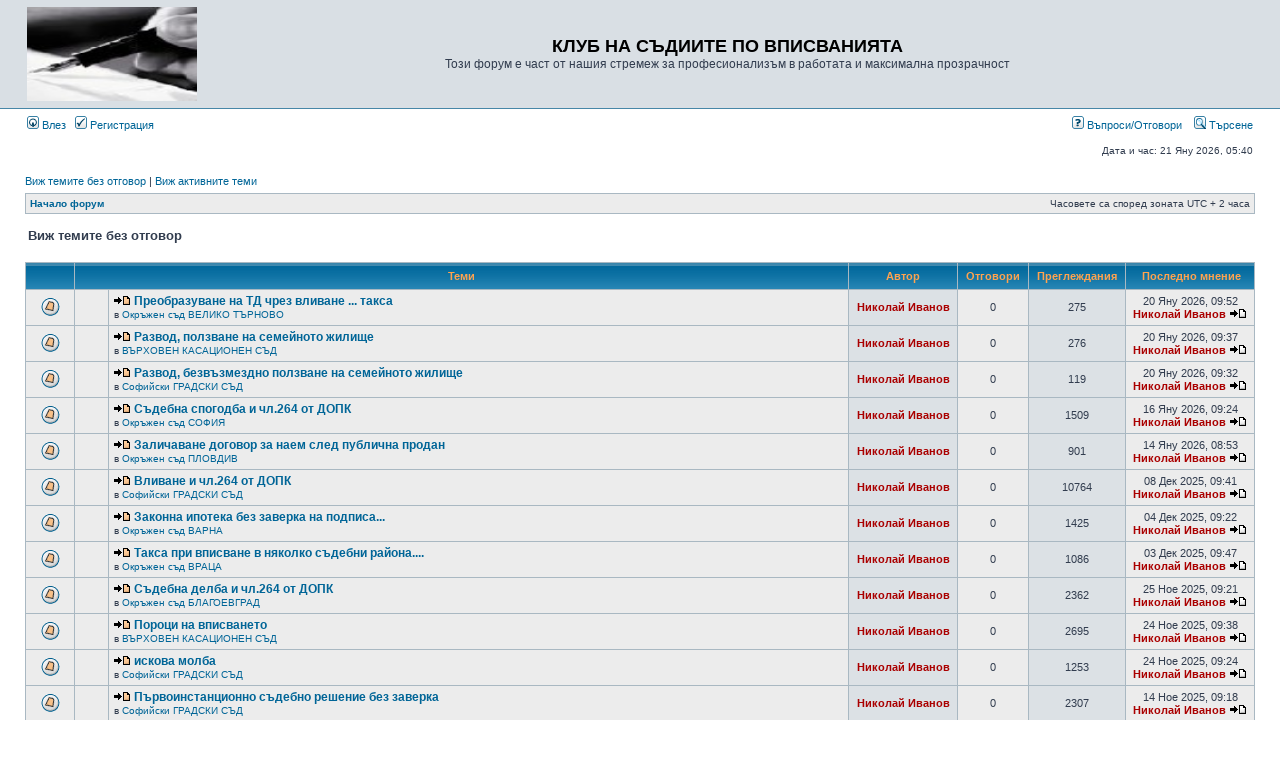

--- FILE ---
content_type: text/html; charset=UTF-8
request_url: https://inscribe.free.bg/cgi-php/phpbb3/search.php?search_id=unanswered&sid=004d2c25ba4ba62a46c0273fa0a3cc70
body_size: 8570
content:
<!DOCTYPE html PUBLIC "-//W3C//DTD XHTML 1.0 Transitional//EN" "http://www.w3.org/TR/xhtml1/DTD/xhtml1-transitional.dtd">
<html xmlns="http://www.w3.org/1999/xhtml" dir="ltr" lang="bg" xml:lang="bg">
<head>

<meta http-equiv="content-type" content="text/html; charset=UTF-8" />
<meta http-equiv="content-language" content="bg" />
<meta http-equiv="content-style-type" content="text/css" />
<meta http-equiv="imagetoolbar" content="no" />
<meta name="resource-type" content="document" />
<meta name="distribution" content="global" />
<meta name="copyright" content="2000, 2002, 2005, 2007 phpBB Group" />
<meta name="keywords" content="" />
<meta name="description" content="" />
<meta http-equiv="X-UA-Compatible" content="IE=EmulateIE7" />
<title>КЛУБ НА СЪДИИТЕ ПО ВПИСВАНИЯТА &bull; Виж темите без отговор</title>

<link rel="stylesheet" href="./styles/subsilver2/theme/stylesheet.css" type="text/css" />

<script type="text/javascript">
// <![CDATA[

function popup(url, width, height, name)
{
	if (!name)
	{
		name = '_popup';
	}

	window.open(url.replace(/&amp;/g, '&'), name, 'height=' + height + ',resizable=yes,scrollbars=yes,width=' + width);
	return false;
}

function jumpto()
{
	var page = prompt('Номер на страница:', '1');
	var per_page = '25';
	var base_url = './search.php?st=0&amp;sk=t&amp;sd=d&amp;sr=topics&amp;sid=0eeabb5944412538a61accfe0083176c&amp;search_id=unanswered';

	if (page !== null && !isNaN(page) && page == Math.floor(page) && page > 0)
	{
		if (base_url.indexOf('?') == -1)
		{
			document.location.href = base_url + '?start=' + ((page - 1) * per_page);
		}
		else
		{
			document.location.href = base_url.replace(/&amp;/g, '&') + '&start=' + ((page - 1) * per_page);
		}
	}
}

/**
* Find a member
*/
function find_username(url)
{
	popup(url, 760, 570, '_usersearch');
	return false;
}

/**
* Mark/unmark checklist
* id = ID of parent container, name = name prefix, state = state [true/false]
*/
function marklist(id, name, state)
{
	var parent = document.getElementById(id);
	if (!parent)
	{
		eval('parent = document.' + id);
	}

	if (!parent)
	{
		return;
	}

	var rb = parent.getElementsByTagName('input');
	
	for (var r = 0; r < rb.length; r++)
	{
		if (rb[r].name.substr(0, name.length) == name)
		{
			rb[r].checked = state;
		}
	}
}


// ]]>
</script>
</head>
<body class="ltr">

<a name="top"></a>

<div id="wrapheader">

	<div id="logodesc">
		<table width="100%" cellspacing="0">
		<tr>
			<td><a href="./index.php?sid=0eeabb5944412538a61accfe0083176c"><img src="./styles/subsilver2/imageset/site_logo.gif" width="170" height="94" alt="" title="" /></a></td>
			<td width="100%" align="center"><h1>КЛУБ НА СЪДИИТЕ ПО ВПИСВАНИЯТА</h1><span class="gen">Този форум е част от нашия стремеж за професионализъм в работата и максимална прозрачност</span></td>
		</tr>
		</table>
	</div>

	<div id="menubar">
		<table width="100%" cellspacing="0">
		<tr>
			<td class="genmed">
				<a href="./ucp.php?mode=login&amp;sid=0eeabb5944412538a61accfe0083176c"><img src="./styles/subsilver2/theme/images/icon_mini_login.gif" width="12" height="13" alt="*" /> Влез</a>&nbsp; &nbsp;<a href="./ucp.php?mode=register&amp;sid=0eeabb5944412538a61accfe0083176c"><img src="./styles/subsilver2/theme/images/icon_mini_register.gif" width="12" height="13" alt="*" /> Регистрация</a>
								</td>
			<td class="genmed" align="right">
				<a href="./faq.php?sid=0eeabb5944412538a61accfe0083176c"><img src="./styles/subsilver2/theme/images/icon_mini_faq.gif" width="12" height="13" alt="*" /> Въпроси/Отговори</a>
				&nbsp; &nbsp;<a href="./search.php?sid=0eeabb5944412538a61accfe0083176c"><img src="./styles/subsilver2/theme/images/icon_mini_search.gif" width="12" height="13" alt="*" /> Търсене</a>			</td>
		</tr>
		</table>
	</div>

	<div id="datebar">
		<table width="100%" cellspacing="0">
		<tr>
			<td class="gensmall"></td>
			<td class="gensmall" align="right">Дата и час: 21 Яну 2026, 05:40<br /></td>
		</tr>
		</table>
	</div>

</div>

<div id="wrapcentre">

		<p class="searchbar">
		<span style="float: left;"><a href="./search.php?search_id=unanswered&amp;sid=0eeabb5944412538a61accfe0083176c">Виж темите без отговор</a> | <a href="./search.php?search_id=active_topics&amp;sid=0eeabb5944412538a61accfe0083176c">Виж активните теми</a></span>
			</p>
	
	<br style="clear: both;" />

	<table class="tablebg" width="100%" cellspacing="1" cellpadding="0" style="margin-top: 5px;">
	<tr>
		<td class="row1">
			<p class="breadcrumbs"><a href="./index.php?sid=0eeabb5944412538a61accfe0083176c">Начало форум</a></p>
			<p class="datetime">Часовете са според зоната UTC + 2 часа </p>
		</td>
	</tr>
	</table>
	<br />
<form method="post" action="./search.php?st=0&amp;sk=t&amp;sd=d&amp;sr=topics&amp;sid=0eeabb5944412538a61accfe0083176c&amp;search_id=unanswered">

<table width="100%" cellspacing="1">
<tr>
	<td colspan="2"><span class="titles">Виж темите без отговор</span><br /></td>
</tr>
<tr>
	<td class="genmed"></td>
	<td align="right"></td>
</tr>
</table>

<br clear="all" />


	<table class="tablebg" width="100%" cellspacing="1">
	<tr>
		<th width="4%" nowrap="nowrap">&nbsp;</th>
		<th colspan="2" nowrap="nowrap">&nbsp;Теми&nbsp;</th>
		<th nowrap="nowrap">&nbsp;Автор&nbsp;</th>
		<th nowrap="nowrap">&nbsp;Отговори&nbsp;</th>
		<th nowrap="nowrap">&nbsp;Преглеждания&nbsp;</th>
		<th nowrap="nowrap">&nbsp;&nbsp;Последно мнение&nbsp;</th>
	</tr>
			<tr valign="middle">
			<td class="row1" width="25" align="center"><img src="./styles/subsilver2/imageset/topic_unread.gif" width="19" height="18" alt="Нови мнения" title="Нови мнения" /></td>
			<td class="row1" width="25" align="center">
						</td>
			<td class="row1">
				<a href="./viewtopic.php?f=39&amp;t=5129&amp;view=unread&amp;sid=0eeabb5944412538a61accfe0083176c#unread"><img src="./styles/subsilver2/imageset/icon_topic_newest.gif" width="18" height="9" alt="Преглежда непрочетените мнения" title="Преглежда непрочетените мнения" /></a>				 <a href="./viewtopic.php?f=39&amp;t=5129&amp;sid=0eeabb5944412538a61accfe0083176c" class="topictitle">Преобразуване на ТД чрез вливане ... такса</a>
									<p class="gensmall">в <a href="./viewforum.php?f=39&amp;sid=0eeabb5944412538a61accfe0083176c">Окръжен съд ВЕЛИКО ТЪРНОВО</a></p>
							</td>
			<td class="row2" width="100" align="center"><p class="topicauthor"><a href="./memberlist.php?mode=viewprofile&amp;u=56&amp;sid=0eeabb5944412538a61accfe0083176c" style="color: #AA0000;" class="username-coloured">Николай Иванов</a></p></td>
			<td class="row1" width="50" align="center"><p class="topicdetails">0</p></td>
			<td class="row2" width="50" align="center"><p class="topicdetails">275</p></td>
			<td class="row1" width="120" align="center">
				<p class="topicdetails">20 Яну 2026, 09:52</p>
				<p class="topicdetails"><a href="./memberlist.php?mode=viewprofile&amp;u=56&amp;sid=0eeabb5944412538a61accfe0083176c" style="color: #AA0000;" class="username-coloured">Николай Иванов</a>					<a href="./viewtopic.php?f=39&amp;t=5129&amp;p=7951&amp;sid=0eeabb5944412538a61accfe0083176c#p7951"><img src="./styles/subsilver2/imageset/icon_topic_latest.gif" width="18" height="9" alt="Преглежда последните мнения" title="Преглежда последните мнения" /></a>
				</p>
			</td>
		</tr>
			<tr valign="middle">
			<td class="row1" width="25" align="center"><img src="./styles/subsilver2/imageset/topic_unread.gif" width="19" height="18" alt="Нови мнения" title="Нови мнения" /></td>
			<td class="row1" width="25" align="center">
						</td>
			<td class="row1">
				<a href="./viewtopic.php?f=19&amp;t=5128&amp;view=unread&amp;sid=0eeabb5944412538a61accfe0083176c#unread"><img src="./styles/subsilver2/imageset/icon_topic_newest.gif" width="18" height="9" alt="Преглежда непрочетените мнения" title="Преглежда непрочетените мнения" /></a>				 <a href="./viewtopic.php?f=19&amp;t=5128&amp;sid=0eeabb5944412538a61accfe0083176c" class="topictitle">Развод, ползване на семейното жилище</a>
									<p class="gensmall">в <a href="./viewforum.php?f=19&amp;sid=0eeabb5944412538a61accfe0083176c">ВЪРХОВЕН КАСАЦИОНЕН СЪД</a></p>
							</td>
			<td class="row2" width="100" align="center"><p class="topicauthor"><a href="./memberlist.php?mode=viewprofile&amp;u=56&amp;sid=0eeabb5944412538a61accfe0083176c" style="color: #AA0000;" class="username-coloured">Николай Иванов</a></p></td>
			<td class="row1" width="50" align="center"><p class="topicdetails">0</p></td>
			<td class="row2" width="50" align="center"><p class="topicdetails">276</p></td>
			<td class="row1" width="120" align="center">
				<p class="topicdetails">20 Яну 2026, 09:37</p>
				<p class="topicdetails"><a href="./memberlist.php?mode=viewprofile&amp;u=56&amp;sid=0eeabb5944412538a61accfe0083176c" style="color: #AA0000;" class="username-coloured">Николай Иванов</a>					<a href="./viewtopic.php?f=19&amp;t=5128&amp;p=7950&amp;sid=0eeabb5944412538a61accfe0083176c#p7950"><img src="./styles/subsilver2/imageset/icon_topic_latest.gif" width="18" height="9" alt="Преглежда последните мнения" title="Преглежда последните мнения" /></a>
				</p>
			</td>
		</tr>
			<tr valign="middle">
			<td class="row1" width="25" align="center"><img src="./styles/subsilver2/imageset/topic_unread.gif" width="19" height="18" alt="Нови мнения" title="Нови мнения" /></td>
			<td class="row1" width="25" align="center">
						</td>
			<td class="row1">
				<a href="./viewtopic.php?f=34&amp;t=5127&amp;view=unread&amp;sid=0eeabb5944412538a61accfe0083176c#unread"><img src="./styles/subsilver2/imageset/icon_topic_newest.gif" width="18" height="9" alt="Преглежда непрочетените мнения" title="Преглежда непрочетените мнения" /></a>				 <a href="./viewtopic.php?f=34&amp;t=5127&amp;sid=0eeabb5944412538a61accfe0083176c" class="topictitle">Развод, безвъзмездно ползване на семейното жилище</a>
									<p class="gensmall">в <a href="./viewforum.php?f=34&amp;sid=0eeabb5944412538a61accfe0083176c">Софийски ГРАДСКИ СЪД</a></p>
							</td>
			<td class="row2" width="100" align="center"><p class="topicauthor"><a href="./memberlist.php?mode=viewprofile&amp;u=56&amp;sid=0eeabb5944412538a61accfe0083176c" style="color: #AA0000;" class="username-coloured">Николай Иванов</a></p></td>
			<td class="row1" width="50" align="center"><p class="topicdetails">0</p></td>
			<td class="row2" width="50" align="center"><p class="topicdetails">119</p></td>
			<td class="row1" width="120" align="center">
				<p class="topicdetails">20 Яну 2026, 09:32</p>
				<p class="topicdetails"><a href="./memberlist.php?mode=viewprofile&amp;u=56&amp;sid=0eeabb5944412538a61accfe0083176c" style="color: #AA0000;" class="username-coloured">Николай Иванов</a>					<a href="./viewtopic.php?f=34&amp;t=5127&amp;p=7949&amp;sid=0eeabb5944412538a61accfe0083176c#p7949"><img src="./styles/subsilver2/imageset/icon_topic_latest.gif" width="18" height="9" alt="Преглежда последните мнения" title="Преглежда последните мнения" /></a>
				</p>
			</td>
		</tr>
			<tr valign="middle">
			<td class="row1" width="25" align="center"><img src="./styles/subsilver2/imageset/topic_unread.gif" width="19" height="18" alt="Нови мнения" title="Нови мнения" /></td>
			<td class="row1" width="25" align="center">
						</td>
			<td class="row1">
				<a href="./viewtopic.php?f=35&amp;t=5126&amp;view=unread&amp;sid=0eeabb5944412538a61accfe0083176c#unread"><img src="./styles/subsilver2/imageset/icon_topic_newest.gif" width="18" height="9" alt="Преглежда непрочетените мнения" title="Преглежда непрочетените мнения" /></a>				 <a href="./viewtopic.php?f=35&amp;t=5126&amp;sid=0eeabb5944412538a61accfe0083176c" class="topictitle">Съдебна спогодба и чл.264 от ДОПК</a>
									<p class="gensmall">в <a href="./viewforum.php?f=35&amp;sid=0eeabb5944412538a61accfe0083176c">Окръжен съд СОФИЯ</a></p>
							</td>
			<td class="row2" width="100" align="center"><p class="topicauthor"><a href="./memberlist.php?mode=viewprofile&amp;u=56&amp;sid=0eeabb5944412538a61accfe0083176c" style="color: #AA0000;" class="username-coloured">Николай Иванов</a></p></td>
			<td class="row1" width="50" align="center"><p class="topicdetails">0</p></td>
			<td class="row2" width="50" align="center"><p class="topicdetails">1509</p></td>
			<td class="row1" width="120" align="center">
				<p class="topicdetails">16 Яну 2026, 09:24</p>
				<p class="topicdetails"><a href="./memberlist.php?mode=viewprofile&amp;u=56&amp;sid=0eeabb5944412538a61accfe0083176c" style="color: #AA0000;" class="username-coloured">Николай Иванов</a>					<a href="./viewtopic.php?f=35&amp;t=5126&amp;p=7948&amp;sid=0eeabb5944412538a61accfe0083176c#p7948"><img src="./styles/subsilver2/imageset/icon_topic_latest.gif" width="18" height="9" alt="Преглежда последните мнения" title="Преглежда последните мнения" /></a>
				</p>
			</td>
		</tr>
			<tr valign="middle">
			<td class="row1" width="25" align="center"><img src="./styles/subsilver2/imageset/topic_unread.gif" width="19" height="18" alt="Нови мнения" title="Нови мнения" /></td>
			<td class="row1" width="25" align="center">
						</td>
			<td class="row1">
				<a href="./viewtopic.php?f=51&amp;t=5125&amp;view=unread&amp;sid=0eeabb5944412538a61accfe0083176c#unread"><img src="./styles/subsilver2/imageset/icon_topic_newest.gif" width="18" height="9" alt="Преглежда непрочетените мнения" title="Преглежда непрочетените мнения" /></a>				 <a href="./viewtopic.php?f=51&amp;t=5125&amp;sid=0eeabb5944412538a61accfe0083176c" class="topictitle">Заличаване договор за наем след публична продан</a>
									<p class="gensmall">в <a href="./viewforum.php?f=51&amp;sid=0eeabb5944412538a61accfe0083176c">Окръжен съд ПЛОВДИВ</a></p>
							</td>
			<td class="row2" width="100" align="center"><p class="topicauthor"><a href="./memberlist.php?mode=viewprofile&amp;u=56&amp;sid=0eeabb5944412538a61accfe0083176c" style="color: #AA0000;" class="username-coloured">Николай Иванов</a></p></td>
			<td class="row1" width="50" align="center"><p class="topicdetails">0</p></td>
			<td class="row2" width="50" align="center"><p class="topicdetails">901</p></td>
			<td class="row1" width="120" align="center">
				<p class="topicdetails">14 Яну 2026, 08:53</p>
				<p class="topicdetails"><a href="./memberlist.php?mode=viewprofile&amp;u=56&amp;sid=0eeabb5944412538a61accfe0083176c" style="color: #AA0000;" class="username-coloured">Николай Иванов</a>					<a href="./viewtopic.php?f=51&amp;t=5125&amp;p=7947&amp;sid=0eeabb5944412538a61accfe0083176c#p7947"><img src="./styles/subsilver2/imageset/icon_topic_latest.gif" width="18" height="9" alt="Преглежда последните мнения" title="Преглежда последните мнения" /></a>
				</p>
			</td>
		</tr>
			<tr valign="middle">
			<td class="row1" width="25" align="center"><img src="./styles/subsilver2/imageset/topic_unread.gif" width="19" height="18" alt="Нови мнения" title="Нови мнения" /></td>
			<td class="row1" width="25" align="center">
						</td>
			<td class="row1">
				<a href="./viewtopic.php?f=34&amp;t=5124&amp;view=unread&amp;sid=0eeabb5944412538a61accfe0083176c#unread"><img src="./styles/subsilver2/imageset/icon_topic_newest.gif" width="18" height="9" alt="Преглежда непрочетените мнения" title="Преглежда непрочетените мнения" /></a>				 <a href="./viewtopic.php?f=34&amp;t=5124&amp;sid=0eeabb5944412538a61accfe0083176c" class="topictitle">Вливане и чл.264 от ДОПК</a>
									<p class="gensmall">в <a href="./viewforum.php?f=34&amp;sid=0eeabb5944412538a61accfe0083176c">Софийски ГРАДСКИ СЪД</a></p>
							</td>
			<td class="row2" width="100" align="center"><p class="topicauthor"><a href="./memberlist.php?mode=viewprofile&amp;u=56&amp;sid=0eeabb5944412538a61accfe0083176c" style="color: #AA0000;" class="username-coloured">Николай Иванов</a></p></td>
			<td class="row1" width="50" align="center"><p class="topicdetails">0</p></td>
			<td class="row2" width="50" align="center"><p class="topicdetails">10764</p></td>
			<td class="row1" width="120" align="center">
				<p class="topicdetails">08 Дек 2025, 09:41</p>
				<p class="topicdetails"><a href="./memberlist.php?mode=viewprofile&amp;u=56&amp;sid=0eeabb5944412538a61accfe0083176c" style="color: #AA0000;" class="username-coloured">Николай Иванов</a>					<a href="./viewtopic.php?f=34&amp;t=5124&amp;p=7945&amp;sid=0eeabb5944412538a61accfe0083176c#p7945"><img src="./styles/subsilver2/imageset/icon_topic_latest.gif" width="18" height="9" alt="Преглежда последните мнения" title="Преглежда последните мнения" /></a>
				</p>
			</td>
		</tr>
			<tr valign="middle">
			<td class="row1" width="25" align="center"><img src="./styles/subsilver2/imageset/topic_unread.gif" width="19" height="18" alt="Нови мнения" title="Нови мнения" /></td>
			<td class="row1" width="25" align="center">
						</td>
			<td class="row1">
				<a href="./viewtopic.php?f=38&amp;t=5123&amp;view=unread&amp;sid=0eeabb5944412538a61accfe0083176c#unread"><img src="./styles/subsilver2/imageset/icon_topic_newest.gif" width="18" height="9" alt="Преглежда непрочетените мнения" title="Преглежда непрочетените мнения" /></a>				 <a href="./viewtopic.php?f=38&amp;t=5123&amp;sid=0eeabb5944412538a61accfe0083176c" class="topictitle">Законна ипотека без заверка на подписа...</a>
									<p class="gensmall">в <a href="./viewforum.php?f=38&amp;sid=0eeabb5944412538a61accfe0083176c">Окръжен съд ВАРНА</a></p>
							</td>
			<td class="row2" width="100" align="center"><p class="topicauthor"><a href="./memberlist.php?mode=viewprofile&amp;u=56&amp;sid=0eeabb5944412538a61accfe0083176c" style="color: #AA0000;" class="username-coloured">Николай Иванов</a></p></td>
			<td class="row1" width="50" align="center"><p class="topicdetails">0</p></td>
			<td class="row2" width="50" align="center"><p class="topicdetails">1425</p></td>
			<td class="row1" width="120" align="center">
				<p class="topicdetails">04 Дек 2025, 09:22</p>
				<p class="topicdetails"><a href="./memberlist.php?mode=viewprofile&amp;u=56&amp;sid=0eeabb5944412538a61accfe0083176c" style="color: #AA0000;" class="username-coloured">Николай Иванов</a>					<a href="./viewtopic.php?f=38&amp;t=5123&amp;p=7943&amp;sid=0eeabb5944412538a61accfe0083176c#p7943"><img src="./styles/subsilver2/imageset/icon_topic_latest.gif" width="18" height="9" alt="Преглежда последните мнения" title="Преглежда последните мнения" /></a>
				</p>
			</td>
		</tr>
			<tr valign="middle">
			<td class="row1" width="25" align="center"><img src="./styles/subsilver2/imageset/topic_unread.gif" width="19" height="18" alt="Нови мнения" title="Нови мнения" /></td>
			<td class="row1" width="25" align="center">
						</td>
			<td class="row1">
				<a href="./viewtopic.php?f=41&amp;t=5122&amp;view=unread&amp;sid=0eeabb5944412538a61accfe0083176c#unread"><img src="./styles/subsilver2/imageset/icon_topic_newest.gif" width="18" height="9" alt="Преглежда непрочетените мнения" title="Преглежда непрочетените мнения" /></a>				 <a href="./viewtopic.php?f=41&amp;t=5122&amp;sid=0eeabb5944412538a61accfe0083176c" class="topictitle">Такса при вписване в няколко съдебни района....</a>
									<p class="gensmall">в <a href="./viewforum.php?f=41&amp;sid=0eeabb5944412538a61accfe0083176c">Окръжен съд ВРАЦА</a></p>
							</td>
			<td class="row2" width="100" align="center"><p class="topicauthor"><a href="./memberlist.php?mode=viewprofile&amp;u=56&amp;sid=0eeabb5944412538a61accfe0083176c" style="color: #AA0000;" class="username-coloured">Николай Иванов</a></p></td>
			<td class="row1" width="50" align="center"><p class="topicdetails">0</p></td>
			<td class="row2" width="50" align="center"><p class="topicdetails">1086</p></td>
			<td class="row1" width="120" align="center">
				<p class="topicdetails">03 Дек 2025, 09:47</p>
				<p class="topicdetails"><a href="./memberlist.php?mode=viewprofile&amp;u=56&amp;sid=0eeabb5944412538a61accfe0083176c" style="color: #AA0000;" class="username-coloured">Николай Иванов</a>					<a href="./viewtopic.php?f=41&amp;t=5122&amp;p=7942&amp;sid=0eeabb5944412538a61accfe0083176c#p7942"><img src="./styles/subsilver2/imageset/icon_topic_latest.gif" width="18" height="9" alt="Преглежда последните мнения" title="Преглежда последните мнения" /></a>
				</p>
			</td>
		</tr>
			<tr valign="middle">
			<td class="row1" width="25" align="center"><img src="./styles/subsilver2/imageset/topic_unread.gif" width="19" height="18" alt="Нови мнения" title="Нови мнения" /></td>
			<td class="row1" width="25" align="center">
						</td>
			<td class="row1">
				<a href="./viewtopic.php?f=36&amp;t=5121&amp;view=unread&amp;sid=0eeabb5944412538a61accfe0083176c#unread"><img src="./styles/subsilver2/imageset/icon_topic_newest.gif" width="18" height="9" alt="Преглежда непрочетените мнения" title="Преглежда непрочетените мнения" /></a>				 <a href="./viewtopic.php?f=36&amp;t=5121&amp;sid=0eeabb5944412538a61accfe0083176c" class="topictitle">Съдебна делба и чл.264 от ДОПК</a>
									<p class="gensmall">в <a href="./viewforum.php?f=36&amp;sid=0eeabb5944412538a61accfe0083176c">Окръжен съд БЛАГОЕВГРАД</a></p>
							</td>
			<td class="row2" width="100" align="center"><p class="topicauthor"><a href="./memberlist.php?mode=viewprofile&amp;u=56&amp;sid=0eeabb5944412538a61accfe0083176c" style="color: #AA0000;" class="username-coloured">Николай Иванов</a></p></td>
			<td class="row1" width="50" align="center"><p class="topicdetails">0</p></td>
			<td class="row2" width="50" align="center"><p class="topicdetails">2362</p></td>
			<td class="row1" width="120" align="center">
				<p class="topicdetails">25 Ное 2025, 09:21</p>
				<p class="topicdetails"><a href="./memberlist.php?mode=viewprofile&amp;u=56&amp;sid=0eeabb5944412538a61accfe0083176c" style="color: #AA0000;" class="username-coloured">Николай Иванов</a>					<a href="./viewtopic.php?f=36&amp;t=5121&amp;p=7940&amp;sid=0eeabb5944412538a61accfe0083176c#p7940"><img src="./styles/subsilver2/imageset/icon_topic_latest.gif" width="18" height="9" alt="Преглежда последните мнения" title="Преглежда последните мнения" /></a>
				</p>
			</td>
		</tr>
			<tr valign="middle">
			<td class="row1" width="25" align="center"><img src="./styles/subsilver2/imageset/topic_unread.gif" width="19" height="18" alt="Нови мнения" title="Нови мнения" /></td>
			<td class="row1" width="25" align="center">
						</td>
			<td class="row1">
				<a href="./viewtopic.php?f=19&amp;t=5120&amp;view=unread&amp;sid=0eeabb5944412538a61accfe0083176c#unread"><img src="./styles/subsilver2/imageset/icon_topic_newest.gif" width="18" height="9" alt="Преглежда непрочетените мнения" title="Преглежда непрочетените мнения" /></a>				 <a href="./viewtopic.php?f=19&amp;t=5120&amp;sid=0eeabb5944412538a61accfe0083176c" class="topictitle">Пороци на вписването</a>
									<p class="gensmall">в <a href="./viewforum.php?f=19&amp;sid=0eeabb5944412538a61accfe0083176c">ВЪРХОВЕН КАСАЦИОНЕН СЪД</a></p>
							</td>
			<td class="row2" width="100" align="center"><p class="topicauthor"><a href="./memberlist.php?mode=viewprofile&amp;u=56&amp;sid=0eeabb5944412538a61accfe0083176c" style="color: #AA0000;" class="username-coloured">Николай Иванов</a></p></td>
			<td class="row1" width="50" align="center"><p class="topicdetails">0</p></td>
			<td class="row2" width="50" align="center"><p class="topicdetails">2695</p></td>
			<td class="row1" width="120" align="center">
				<p class="topicdetails">24 Ное 2025, 09:38</p>
				<p class="topicdetails"><a href="./memberlist.php?mode=viewprofile&amp;u=56&amp;sid=0eeabb5944412538a61accfe0083176c" style="color: #AA0000;" class="username-coloured">Николай Иванов</a>					<a href="./viewtopic.php?f=19&amp;t=5120&amp;p=7939&amp;sid=0eeabb5944412538a61accfe0083176c#p7939"><img src="./styles/subsilver2/imageset/icon_topic_latest.gif" width="18" height="9" alt="Преглежда последните мнения" title="Преглежда последните мнения" /></a>
				</p>
			</td>
		</tr>
			<tr valign="middle">
			<td class="row1" width="25" align="center"><img src="./styles/subsilver2/imageset/topic_unread.gif" width="19" height="18" alt="Нови мнения" title="Нови мнения" /></td>
			<td class="row1" width="25" align="center">
						</td>
			<td class="row1">
				<a href="./viewtopic.php?f=34&amp;t=5119&amp;view=unread&amp;sid=0eeabb5944412538a61accfe0083176c#unread"><img src="./styles/subsilver2/imageset/icon_topic_newest.gif" width="18" height="9" alt="Преглежда непрочетените мнения" title="Преглежда непрочетените мнения" /></a>				 <a href="./viewtopic.php?f=34&amp;t=5119&amp;sid=0eeabb5944412538a61accfe0083176c" class="topictitle">искова молба</a>
									<p class="gensmall">в <a href="./viewforum.php?f=34&amp;sid=0eeabb5944412538a61accfe0083176c">Софийски ГРАДСКИ СЪД</a></p>
							</td>
			<td class="row2" width="100" align="center"><p class="topicauthor"><a href="./memberlist.php?mode=viewprofile&amp;u=56&amp;sid=0eeabb5944412538a61accfe0083176c" style="color: #AA0000;" class="username-coloured">Николай Иванов</a></p></td>
			<td class="row1" width="50" align="center"><p class="topicdetails">0</p></td>
			<td class="row2" width="50" align="center"><p class="topicdetails">1253</p></td>
			<td class="row1" width="120" align="center">
				<p class="topicdetails">24 Ное 2025, 09:24</p>
				<p class="topicdetails"><a href="./memberlist.php?mode=viewprofile&amp;u=56&amp;sid=0eeabb5944412538a61accfe0083176c" style="color: #AA0000;" class="username-coloured">Николай Иванов</a>					<a href="./viewtopic.php?f=34&amp;t=5119&amp;p=7938&amp;sid=0eeabb5944412538a61accfe0083176c#p7938"><img src="./styles/subsilver2/imageset/icon_topic_latest.gif" width="18" height="9" alt="Преглежда последните мнения" title="Преглежда последните мнения" /></a>
				</p>
			</td>
		</tr>
			<tr valign="middle">
			<td class="row1" width="25" align="center"><img src="./styles/subsilver2/imageset/topic_unread.gif" width="19" height="18" alt="Нови мнения" title="Нови мнения" /></td>
			<td class="row1" width="25" align="center">
						</td>
			<td class="row1">
				<a href="./viewtopic.php?f=34&amp;t=5118&amp;view=unread&amp;sid=0eeabb5944412538a61accfe0083176c#unread"><img src="./styles/subsilver2/imageset/icon_topic_newest.gif" width="18" height="9" alt="Преглежда непрочетените мнения" title="Преглежда непрочетените мнения" /></a>				 <a href="./viewtopic.php?f=34&amp;t=5118&amp;sid=0eeabb5944412538a61accfe0083176c" class="topictitle">Първоинстанционно съдебно решение без заверка</a>
									<p class="gensmall">в <a href="./viewforum.php?f=34&amp;sid=0eeabb5944412538a61accfe0083176c">Софийски ГРАДСКИ СЪД</a></p>
							</td>
			<td class="row2" width="100" align="center"><p class="topicauthor"><a href="./memberlist.php?mode=viewprofile&amp;u=56&amp;sid=0eeabb5944412538a61accfe0083176c" style="color: #AA0000;" class="username-coloured">Николай Иванов</a></p></td>
			<td class="row1" width="50" align="center"><p class="topicdetails">0</p></td>
			<td class="row2" width="50" align="center"><p class="topicdetails">2307</p></td>
			<td class="row1" width="120" align="center">
				<p class="topicdetails">14 Ное 2025, 09:18</p>
				<p class="topicdetails"><a href="./memberlist.php?mode=viewprofile&amp;u=56&amp;sid=0eeabb5944412538a61accfe0083176c" style="color: #AA0000;" class="username-coloured">Николай Иванов</a>					<a href="./viewtopic.php?f=34&amp;t=5118&amp;p=7935&amp;sid=0eeabb5944412538a61accfe0083176c#p7935"><img src="./styles/subsilver2/imageset/icon_topic_latest.gif" width="18" height="9" alt="Преглежда последните мнения" title="Преглежда последните мнения" /></a>
				</p>
			</td>
		</tr>
			<tr valign="middle">
			<td class="row1" width="25" align="center"><img src="./styles/subsilver2/imageset/topic_unread.gif" width="19" height="18" alt="Нови мнения" title="Нови мнения" /></td>
			<td class="row1" width="25" align="center">
						</td>
			<td class="row1">
				<a href="./viewtopic.php?f=58&amp;t=5117&amp;view=unread&amp;sid=0eeabb5944412538a61accfe0083176c#unread"><img src="./styles/subsilver2/imageset/icon_topic_newest.gif" width="18" height="9" alt="Преглежда непрочетените мнения" title="Преглежда непрочетените мнения" /></a>				 <a href="./viewtopic.php?f=58&amp;t=5117&amp;sid=0eeabb5944412538a61accfe0083176c" class="topictitle">Публична продан и чл.264 ДОПК</a>
									<p class="gensmall">в <a href="./viewforum.php?f=58&amp;sid=0eeabb5944412538a61accfe0083176c">Окръжен съд ТЪРГОВИЩЕ</a></p>
							</td>
			<td class="row2" width="100" align="center"><p class="topicauthor"><a href="./memberlist.php?mode=viewprofile&amp;u=56&amp;sid=0eeabb5944412538a61accfe0083176c" style="color: #AA0000;" class="username-coloured">Николай Иванов</a></p></td>
			<td class="row1" width="50" align="center"><p class="topicdetails">0</p></td>
			<td class="row2" width="50" align="center"><p class="topicdetails">2670</p></td>
			<td class="row1" width="120" align="center">
				<p class="topicdetails">29 Окт 2025, 09:35</p>
				<p class="topicdetails"><a href="./memberlist.php?mode=viewprofile&amp;u=56&amp;sid=0eeabb5944412538a61accfe0083176c" style="color: #AA0000;" class="username-coloured">Николай Иванов</a>					<a href="./viewtopic.php?f=58&amp;t=5117&amp;p=7933&amp;sid=0eeabb5944412538a61accfe0083176c#p7933"><img src="./styles/subsilver2/imageset/icon_topic_latest.gif" width="18" height="9" alt="Преглежда последните мнения" title="Преглежда последните мнения" /></a>
				</p>
			</td>
		</tr>
			<tr valign="middle">
			<td class="row1" width="25" align="center"><img src="./styles/subsilver2/imageset/topic_unread.gif" width="19" height="18" alt="Нови мнения" title="Нови мнения" /></td>
			<td class="row1" width="25" align="center">
						</td>
			<td class="row1">
				<a href="./viewtopic.php?f=37&amp;t=5116&amp;view=unread&amp;sid=0eeabb5944412538a61accfe0083176c#unread"><img src="./styles/subsilver2/imageset/icon_topic_newest.gif" width="18" height="9" alt="Преглежда непрочетените мнения" title="Преглежда непрочетените мнения" /></a>				 <a href="./viewtopic.php?f=37&amp;t=5116&amp;sid=0eeabb5944412538a61accfe0083176c" class="topictitle">Заличаване договор за наем</a>
									<p class="gensmall">в <a href="./viewforum.php?f=37&amp;sid=0eeabb5944412538a61accfe0083176c">Окръжен съд БУРГАС</a></p>
							</td>
			<td class="row2" width="100" align="center"><p class="topicauthor"><a href="./memberlist.php?mode=viewprofile&amp;u=56&amp;sid=0eeabb5944412538a61accfe0083176c" style="color: #AA0000;" class="username-coloured">Николай Иванов</a></p></td>
			<td class="row1" width="50" align="center"><p class="topicdetails">0</p></td>
			<td class="row2" width="50" align="center"><p class="topicdetails">1733</p></td>
			<td class="row1" width="120" align="center">
				<p class="topicdetails">27 Окт 2025, 09:34</p>
				<p class="topicdetails"><a href="./memberlist.php?mode=viewprofile&amp;u=56&amp;sid=0eeabb5944412538a61accfe0083176c" style="color: #AA0000;" class="username-coloured">Николай Иванов</a>					<a href="./viewtopic.php?f=37&amp;t=5116&amp;p=7932&amp;sid=0eeabb5944412538a61accfe0083176c#p7932"><img src="./styles/subsilver2/imageset/icon_topic_latest.gif" width="18" height="9" alt="Преглежда последните мнения" title="Преглежда последните мнения" /></a>
				</p>
			</td>
		</tr>
			<tr valign="middle">
			<td class="row1" width="25" align="center"><img src="./styles/subsilver2/imageset/topic_unread.gif" width="19" height="18" alt="Нови мнения" title="Нови мнения" /></td>
			<td class="row1" width="25" align="center">
						</td>
			<td class="row1">
				<a href="./viewtopic.php?f=19&amp;t=5115&amp;view=unread&amp;sid=0eeabb5944412538a61accfe0083176c#unread"><img src="./styles/subsilver2/imageset/icon_topic_newest.gif" width="18" height="9" alt="Преглежда непрочетените мнения" title="Преглежда непрочетените мнения" /></a>				 <a href="./viewtopic.php?f=19&amp;t=5115&amp;sid=0eeabb5944412538a61accfe0083176c" class="topictitle">Договр за наем и публична продан..</a>
									<p class="gensmall">в <a href="./viewforum.php?f=19&amp;sid=0eeabb5944412538a61accfe0083176c">ВЪРХОВЕН КАСАЦИОНЕН СЪД</a></p>
							</td>
			<td class="row2" width="100" align="center"><p class="topicauthor"><a href="./memberlist.php?mode=viewprofile&amp;u=56&amp;sid=0eeabb5944412538a61accfe0083176c" style="color: #AA0000;" class="username-coloured">Николай Иванов</a></p></td>
			<td class="row1" width="50" align="center"><p class="topicdetails">0</p></td>
			<td class="row2" width="50" align="center"><p class="topicdetails">2212</p></td>
			<td class="row1" width="120" align="center">
				<p class="topicdetails">27 Окт 2025, 09:32</p>
				<p class="topicdetails"><a href="./memberlist.php?mode=viewprofile&amp;u=56&amp;sid=0eeabb5944412538a61accfe0083176c" style="color: #AA0000;" class="username-coloured">Николай Иванов</a>					<a href="./viewtopic.php?f=19&amp;t=5115&amp;p=7931&amp;sid=0eeabb5944412538a61accfe0083176c#p7931"><img src="./styles/subsilver2/imageset/icon_topic_latest.gif" width="18" height="9" alt="Преглежда последните мнения" title="Преглежда последните мнения" /></a>
				</p>
			</td>
		</tr>
			<tr valign="middle">
			<td class="row1" width="25" align="center"><img src="./styles/subsilver2/imageset/topic_unread.gif" width="19" height="18" alt="Нови мнения" title="Нови мнения" /></td>
			<td class="row1" width="25" align="center">
						</td>
			<td class="row1">
				<a href="./viewtopic.php?f=60&amp;t=5114&amp;view=unread&amp;sid=0eeabb5944412538a61accfe0083176c#unread"><img src="./styles/subsilver2/imageset/icon_topic_newest.gif" width="18" height="9" alt="Преглежда непрочетените мнения" title="Преглежда непрочетените мнения" /></a>				 <a href="./viewtopic.php?f=60&amp;t=5114&amp;sid=0eeabb5944412538a61accfe0083176c" class="topictitle">Заличаване договор за уредяване ползване върху гори</a>
									<p class="gensmall">в <a href="./viewforum.php?f=60&amp;sid=0eeabb5944412538a61accfe0083176c">Окръжен съд ШУМЕН</a></p>
							</td>
			<td class="row2" width="100" align="center"><p class="topicauthor"><a href="./memberlist.php?mode=viewprofile&amp;u=56&amp;sid=0eeabb5944412538a61accfe0083176c" style="color: #AA0000;" class="username-coloured">Николай Иванов</a></p></td>
			<td class="row1" width="50" align="center"><p class="topicdetails">0</p></td>
			<td class="row2" width="50" align="center"><p class="topicdetails">1196</p></td>
			<td class="row1" width="120" align="center">
				<p class="topicdetails">21 Окт 2025, 08:32</p>
				<p class="topicdetails"><a href="./memberlist.php?mode=viewprofile&amp;u=56&amp;sid=0eeabb5944412538a61accfe0083176c" style="color: #AA0000;" class="username-coloured">Николай Иванов</a>					<a href="./viewtopic.php?f=60&amp;t=5114&amp;p=7930&amp;sid=0eeabb5944412538a61accfe0083176c#p7930"><img src="./styles/subsilver2/imageset/icon_topic_latest.gif" width="18" height="9" alt="Преглежда последните мнения" title="Преглежда последните мнения" /></a>
				</p>
			</td>
		</tr>
			<tr valign="middle">
			<td class="row1" width="25" align="center"><img src="./styles/subsilver2/imageset/topic_unread.gif" width="19" height="18" alt="Нови мнения" title="Нови мнения" /></td>
			<td class="row1" width="25" align="center">
						</td>
			<td class="row1">
				<a href="./viewtopic.php?f=34&amp;t=5113&amp;view=unread&amp;sid=0eeabb5944412538a61accfe0083176c#unread"><img src="./styles/subsilver2/imageset/icon_topic_newest.gif" width="18" height="9" alt="Преглежда непрочетените мнения" title="Преглежда непрочетените мнения" /></a>				 <a href="./viewtopic.php?f=34&amp;t=5113&amp;sid=0eeabb5944412538a61accfe0083176c" class="topictitle">Съдебно решение по чл.19 ЗЗД и чл.264 ДОПК</a>
									<p class="gensmall">в <a href="./viewforum.php?f=34&amp;sid=0eeabb5944412538a61accfe0083176c">Софийски ГРАДСКИ СЪД</a></p>
							</td>
			<td class="row2" width="100" align="center"><p class="topicauthor"><a href="./memberlist.php?mode=viewprofile&amp;u=56&amp;sid=0eeabb5944412538a61accfe0083176c" style="color: #AA0000;" class="username-coloured">Николай Иванов</a></p></td>
			<td class="row1" width="50" align="center"><p class="topicdetails">0</p></td>
			<td class="row2" width="50" align="center"><p class="topicdetails">1371</p></td>
			<td class="row1" width="120" align="center">
				<p class="topicdetails">30 Сеп 2025, 09:36</p>
				<p class="topicdetails"><a href="./memberlist.php?mode=viewprofile&amp;u=56&amp;sid=0eeabb5944412538a61accfe0083176c" style="color: #AA0000;" class="username-coloured">Николай Иванов</a>					<a href="./viewtopic.php?f=34&amp;t=5113&amp;p=7928&amp;sid=0eeabb5944412538a61accfe0083176c#p7928"><img src="./styles/subsilver2/imageset/icon_topic_latest.gif" width="18" height="9" alt="Преглежда последните мнения" title="Преглежда последните мнения" /></a>
				</p>
			</td>
		</tr>
			<tr valign="middle">
			<td class="row1" width="25" align="center"><img src="./styles/subsilver2/imageset/topic_unread.gif" width="19" height="18" alt="Нови мнения" title="Нови мнения" /></td>
			<td class="row1" width="25" align="center">
						</td>
			<td class="row1">
				<a href="./viewtopic.php?f=34&amp;t=5112&amp;view=unread&amp;sid=0eeabb5944412538a61accfe0083176c#unread"><img src="./styles/subsilver2/imageset/icon_topic_newest.gif" width="18" height="9" alt="Преглежда непрочетените мнения" title="Преглежда непрочетените мнения" /></a>				 <a href="./viewtopic.php?f=34&amp;t=5112&amp;sid=0eeabb5944412538a61accfe0083176c" class="topictitle">Заличаване ипотека при невписана цесия</a>
									<p class="gensmall">в <a href="./viewforum.php?f=34&amp;sid=0eeabb5944412538a61accfe0083176c">Софийски ГРАДСКИ СЪД</a></p>
							</td>
			<td class="row2" width="100" align="center"><p class="topicauthor"><a href="./memberlist.php?mode=viewprofile&amp;u=56&amp;sid=0eeabb5944412538a61accfe0083176c" style="color: #AA0000;" class="username-coloured">Николай Иванов</a></p></td>
			<td class="row1" width="50" align="center"><p class="topicdetails">0</p></td>
			<td class="row2" width="50" align="center"><p class="topicdetails">1369</p></td>
			<td class="row1" width="120" align="center">
				<p class="topicdetails">26 Сеп 2025, 08:22</p>
				<p class="topicdetails"><a href="./memberlist.php?mode=viewprofile&amp;u=56&amp;sid=0eeabb5944412538a61accfe0083176c" style="color: #AA0000;" class="username-coloured">Николай Иванов</a>					<a href="./viewtopic.php?f=34&amp;t=5112&amp;p=7927&amp;sid=0eeabb5944412538a61accfe0083176c#p7927"><img src="./styles/subsilver2/imageset/icon_topic_latest.gif" width="18" height="9" alt="Преглежда последните мнения" title="Преглежда последните мнения" /></a>
				</p>
			</td>
		</tr>
			<tr valign="middle">
			<td class="row1" width="25" align="center"><img src="./styles/subsilver2/imageset/topic_unread.gif" width="19" height="18" alt="Нови мнения" title="Нови мнения" /></td>
			<td class="row1" width="25" align="center">
						</td>
			<td class="row1">
				<a href="./viewtopic.php?f=38&amp;t=5110&amp;view=unread&amp;sid=0eeabb5944412538a61accfe0083176c#unread"><img src="./styles/subsilver2/imageset/icon_topic_newest.gif" width="18" height="9" alt="Преглежда непрочетените мнения" title="Преглежда непрочетените мнения" /></a>				 <a href="./viewtopic.php?f=38&amp;t=5110&amp;sid=0eeabb5944412538a61accfe0083176c" class="topictitle">Данъчна оценка без удостоверяване липса на задължения</a>
									<p class="gensmall">в <a href="./viewforum.php?f=38&amp;sid=0eeabb5944412538a61accfe0083176c">Окръжен съд ВАРНА</a></p>
							</td>
			<td class="row2" width="100" align="center"><p class="topicauthor"><a href="./memberlist.php?mode=viewprofile&amp;u=56&amp;sid=0eeabb5944412538a61accfe0083176c" style="color: #AA0000;" class="username-coloured">Николай Иванов</a></p></td>
			<td class="row1" width="50" align="center"><p class="topicdetails">0</p></td>
			<td class="row2" width="50" align="center"><p class="topicdetails">1336</p></td>
			<td class="row1" width="120" align="center">
				<p class="topicdetails">19 Сеп 2025, 08:18</p>
				<p class="topicdetails"><a href="./memberlist.php?mode=viewprofile&amp;u=56&amp;sid=0eeabb5944412538a61accfe0083176c" style="color: #AA0000;" class="username-coloured">Николай Иванов</a>					<a href="./viewtopic.php?f=38&amp;t=5110&amp;p=7925&amp;sid=0eeabb5944412538a61accfe0083176c#p7925"><img src="./styles/subsilver2/imageset/icon_topic_latest.gif" width="18" height="9" alt="Преглежда последните мнения" title="Преглежда последните мнения" /></a>
				</p>
			</td>
		</tr>
			<tr valign="middle">
			<td class="row1" width="25" align="center"><img src="./styles/subsilver2/imageset/topic_unread.gif" width="19" height="18" alt="Нови мнения" title="Нови мнения" /></td>
			<td class="row1" width="25" align="center">
						</td>
			<td class="row1">
				<a href="./viewtopic.php?f=51&amp;t=5109&amp;view=unread&amp;sid=0eeabb5944412538a61accfe0083176c#unread"><img src="./styles/subsilver2/imageset/icon_topic_newest.gif" width="18" height="9" alt="Преглежда непрочетените мнения" title="Преглежда непрочетените мнения" /></a>				 <a href="./viewtopic.php?f=51&amp;t=5109&amp;sid=0eeabb5944412538a61accfe0083176c" class="topictitle">Заличаване ипотека по чл.22 от ПВ - форма</a>
									<p class="gensmall">в <a href="./viewforum.php?f=51&amp;sid=0eeabb5944412538a61accfe0083176c">Окръжен съд ПЛОВДИВ</a></p>
							</td>
			<td class="row2" width="100" align="center"><p class="topicauthor"><a href="./memberlist.php?mode=viewprofile&amp;u=56&amp;sid=0eeabb5944412538a61accfe0083176c" style="color: #AA0000;" class="username-coloured">Николай Иванов</a></p></td>
			<td class="row1" width="50" align="center"><p class="topicdetails">0</p></td>
			<td class="row2" width="50" align="center"><p class="topicdetails">2260</p></td>
			<td class="row1" width="120" align="center">
				<p class="topicdetails">04 Авг 2025, 08:17</p>
				<p class="topicdetails"><a href="./memberlist.php?mode=viewprofile&amp;u=56&amp;sid=0eeabb5944412538a61accfe0083176c" style="color: #AA0000;" class="username-coloured">Николай Иванов</a>					<a href="./viewtopic.php?f=51&amp;t=5109&amp;p=7920&amp;sid=0eeabb5944412538a61accfe0083176c#p7920"><img src="./styles/subsilver2/imageset/icon_topic_latest.gif" width="18" height="9" alt="Преглежда последните мнения" title="Преглежда последните мнения" /></a>
				</p>
			</td>
		</tr>
			<tr valign="middle">
			<td class="row1" width="25" align="center"><img src="./styles/subsilver2/imageset/topic_unread.gif" width="19" height="18" alt="Нови мнения" title="Нови мнения" /></td>
			<td class="row1" width="25" align="center">
						</td>
			<td class="row1">
				<a href="./viewtopic.php?f=34&amp;t=5108&amp;view=unread&amp;sid=0eeabb5944412538a61accfe0083176c#unread"><img src="./styles/subsilver2/imageset/icon_topic_newest.gif" width="18" height="9" alt="Преглежда непрочетените мнения" title="Преглежда непрочетените мнения" /></a>				 <a href="./viewtopic.php?f=34&amp;t=5108&amp;sid=0eeabb5944412538a61accfe0083176c" class="topictitle">Мазе - невъзможен предмет</a>
									<p class="gensmall">в <a href="./viewforum.php?f=34&amp;sid=0eeabb5944412538a61accfe0083176c">Софийски ГРАДСКИ СЪД</a></p>
							</td>
			<td class="row2" width="100" align="center"><p class="topicauthor"><a href="./memberlist.php?mode=viewprofile&amp;u=56&amp;sid=0eeabb5944412538a61accfe0083176c" style="color: #AA0000;" class="username-coloured">Николай Иванов</a></p></td>
			<td class="row1" width="50" align="center"><p class="topicdetails">0</p></td>
			<td class="row2" width="50" align="center"><p class="topicdetails">1713</p></td>
			<td class="row1" width="120" align="center">
				<p class="topicdetails">28 Юли 2025, 09:05</p>
				<p class="topicdetails"><a href="./memberlist.php?mode=viewprofile&amp;u=56&amp;sid=0eeabb5944412538a61accfe0083176c" style="color: #AA0000;" class="username-coloured">Николай Иванов</a>					<a href="./viewtopic.php?f=34&amp;t=5108&amp;p=7919&amp;sid=0eeabb5944412538a61accfe0083176c#p7919"><img src="./styles/subsilver2/imageset/icon_topic_latest.gif" width="18" height="9" alt="Преглежда последните мнения" title="Преглежда последните мнения" /></a>
				</p>
			</td>
		</tr>
			<tr valign="middle">
			<td class="row1" width="25" align="center"><img src="./styles/subsilver2/imageset/topic_unread.gif" width="19" height="18" alt="Нови мнения" title="Нови мнения" /></td>
			<td class="row1" width="25" align="center">
						</td>
			<td class="row1">
				<a href="./viewtopic.php?f=34&amp;t=5107&amp;view=unread&amp;sid=0eeabb5944412538a61accfe0083176c#unread"><img src="./styles/subsilver2/imageset/icon_topic_newest.gif" width="18" height="9" alt="Преглежда непрочетените мнения" title="Преглежда непрочетените мнения" /></a>				 <a href="./viewtopic.php?f=34&amp;t=5107&amp;sid=0eeabb5944412538a61accfe0083176c" class="topictitle">Договор за прехвърляне на наследство</a>
									<p class="gensmall">в <a href="./viewforum.php?f=34&amp;sid=0eeabb5944412538a61accfe0083176c">Софийски ГРАДСКИ СЪД</a></p>
							</td>
			<td class="row2" width="100" align="center"><p class="topicauthor"><a href="./memberlist.php?mode=viewprofile&amp;u=56&amp;sid=0eeabb5944412538a61accfe0083176c" style="color: #AA0000;" class="username-coloured">Николай Иванов</a></p></td>
			<td class="row1" width="50" align="center"><p class="topicdetails">0</p></td>
			<td class="row2" width="50" align="center"><p class="topicdetails">1724</p></td>
			<td class="row1" width="120" align="center">
				<p class="topicdetails">28 Юли 2025, 09:03</p>
				<p class="topicdetails"><a href="./memberlist.php?mode=viewprofile&amp;u=56&amp;sid=0eeabb5944412538a61accfe0083176c" style="color: #AA0000;" class="username-coloured">Николай Иванов</a>					<a href="./viewtopic.php?f=34&amp;t=5107&amp;p=7918&amp;sid=0eeabb5944412538a61accfe0083176c#p7918"><img src="./styles/subsilver2/imageset/icon_topic_latest.gif" width="18" height="9" alt="Преглежда последните мнения" title="Преглежда последните мнения" /></a>
				</p>
			</td>
		</tr>
			<tr valign="middle">
			<td class="row1" width="25" align="center"><img src="./styles/subsilver2/imageset/topic_unread.gif" width="19" height="18" alt="Нови мнения" title="Нови мнения" /></td>
			<td class="row1" width="25" align="center">
						</td>
			<td class="row1">
				<a href="./viewtopic.php?f=34&amp;t=5106&amp;view=unread&amp;sid=0eeabb5944412538a61accfe0083176c#unread"><img src="./styles/subsilver2/imageset/icon_topic_newest.gif" width="18" height="9" alt="Преглежда непрочетените мнения" title="Преглежда непрочетените мнения" /></a>				 <a href="./viewtopic.php?f=34&amp;t=5106&amp;sid=0eeabb5944412538a61accfe0083176c" class="topictitle">ДОПК чл.264, ал.4</a>
									<p class="gensmall">в <a href="./viewforum.php?f=34&amp;sid=0eeabb5944412538a61accfe0083176c">Софийски ГРАДСКИ СЪД</a></p>
							</td>
			<td class="row2" width="100" align="center"><p class="topicauthor"><a href="./memberlist.php?mode=viewprofile&amp;u=56&amp;sid=0eeabb5944412538a61accfe0083176c" style="color: #AA0000;" class="username-coloured">Николай Иванов</a></p></td>
			<td class="row1" width="50" align="center"><p class="topicdetails">0</p></td>
			<td class="row2" width="50" align="center"><p class="topicdetails">1648</p></td>
			<td class="row1" width="120" align="center">
				<p class="topicdetails">28 Юли 2025, 09:00</p>
				<p class="topicdetails"><a href="./memberlist.php?mode=viewprofile&amp;u=56&amp;sid=0eeabb5944412538a61accfe0083176c" style="color: #AA0000;" class="username-coloured">Николай Иванов</a>					<a href="./viewtopic.php?f=34&amp;t=5106&amp;p=7917&amp;sid=0eeabb5944412538a61accfe0083176c#p7917"><img src="./styles/subsilver2/imageset/icon_topic_latest.gif" width="18" height="9" alt="Преглежда последните мнения" title="Преглежда последните мнения" /></a>
				</p>
			</td>
		</tr>
			<tr valign="middle">
			<td class="row1" width="25" align="center"><img src="./styles/subsilver2/imageset/topic_unread.gif" width="19" height="18" alt="Нови мнения" title="Нови мнения" /></td>
			<td class="row1" width="25" align="center">
						</td>
			<td class="row1">
				<a href="./viewtopic.php?f=49&amp;t=5105&amp;view=unread&amp;sid=0eeabb5944412538a61accfe0083176c#unread"><img src="./styles/subsilver2/imageset/icon_topic_newest.gif" width="18" height="9" alt="Преглежда непрочетените мнения" title="Преглежда непрочетените мнения" /></a>				 <a href="./viewtopic.php?f=49&amp;t=5105&amp;sid=0eeabb5944412538a61accfe0083176c" class="topictitle">Заличаване по чл.22 от ПВ след цесия</a>
									<p class="gensmall">в <a href="./viewforum.php?f=49&amp;sid=0eeabb5944412538a61accfe0083176c">Окръжен съд ПЕРНИК</a></p>
							</td>
			<td class="row2" width="100" align="center"><p class="topicauthor"><a href="./memberlist.php?mode=viewprofile&amp;u=56&amp;sid=0eeabb5944412538a61accfe0083176c" style="color: #AA0000;" class="username-coloured">Николай Иванов</a></p></td>
			<td class="row1" width="50" align="center"><p class="topicdetails">0</p></td>
			<td class="row2" width="50" align="center"><p class="topicdetails">1776</p></td>
			<td class="row1" width="120" align="center">
				<p class="topicdetails">18 Юли 2025, 07:42</p>
				<p class="topicdetails"><a href="./memberlist.php?mode=viewprofile&amp;u=56&amp;sid=0eeabb5944412538a61accfe0083176c" style="color: #AA0000;" class="username-coloured">Николай Иванов</a>					<a href="./viewtopic.php?f=49&amp;t=5105&amp;p=7916&amp;sid=0eeabb5944412538a61accfe0083176c#p7916"><img src="./styles/subsilver2/imageset/icon_topic_latest.gif" width="18" height="9" alt="Преглежда последните мнения" title="Преглежда последните мнения" /></a>
				</p>
			</td>
		</tr>
			<tr valign="middle">
			<td class="row1" width="25" align="center"><img src="./styles/subsilver2/imageset/topic_unread.gif" width="19" height="18" alt="Нови мнения" title="Нови мнения" /></td>
			<td class="row1" width="25" align="center">
						</td>
			<td class="row1">
				<a href="./viewtopic.php?f=35&amp;t=5104&amp;view=unread&amp;sid=0eeabb5944412538a61accfe0083176c#unread"><img src="./styles/subsilver2/imageset/icon_topic_newest.gif" width="18" height="9" alt="Преглежда непрочетените мнения" title="Преглежда непрочетените мнения" /></a>				 <a href="./viewtopic.php?f=35&amp;t=5104&amp;sid=0eeabb5944412538a61accfe0083176c" class="topictitle">Поправка....нов имот</a>
									<p class="gensmall">в <a href="./viewforum.php?f=35&amp;sid=0eeabb5944412538a61accfe0083176c">Окръжен съд СОФИЯ</a></p>
							</td>
			<td class="row2" width="100" align="center"><p class="topicauthor"><a href="./memberlist.php?mode=viewprofile&amp;u=56&amp;sid=0eeabb5944412538a61accfe0083176c" style="color: #AA0000;" class="username-coloured">Николай Иванов</a></p></td>
			<td class="row1" width="50" align="center"><p class="topicdetails">0</p></td>
			<td class="row2" width="50" align="center"><p class="topicdetails">1643</p></td>
			<td class="row1" width="120" align="center">
				<p class="topicdetails">17 Юли 2025, 08:17</p>
				<p class="topicdetails"><a href="./memberlist.php?mode=viewprofile&amp;u=56&amp;sid=0eeabb5944412538a61accfe0083176c" style="color: #AA0000;" class="username-coloured">Николай Иванов</a>					<a href="./viewtopic.php?f=35&amp;t=5104&amp;p=7915&amp;sid=0eeabb5944412538a61accfe0083176c#p7915"><img src="./styles/subsilver2/imageset/icon_topic_latest.gif" width="18" height="9" alt="Преглежда последните мнения" title="Преглежда последните мнения" /></a>
				</p>
			</td>
		</tr>
		<tr>
		<td class="cat" colspan="7" valign="middle" align="center"><span class="gensmall">Покажи мненията от миналия:</span> <select name="st" id="st"><option value="0" selected="selected">Всички резултати</option><option value="1">1 ден</option><option value="7">7 дни</option><option value="14">2 седмици</option><option value="30">1 месец</option><option value="90">3 месеца</option><option value="180">6 месеца</option><option value="365">1 година</option></select>&nbsp;<span class="gensmall">Сортирай по:</span> <select name="sk" id="sk"><option value="a">Автор</option><option value="t" selected="selected">Време</option><option value="f">Форум</option><option value="i">Заглавие на темата</option><option value="s">Заглавие</option></select> <select name="sd" id="sd"><option value="a">Възходящ</option><option value="d" selected="selected">Низходящ</option></select>&nbsp;<input class="btnlite" type="submit" value="Давай" name="sort" /></td>
	</tr>
	</table>


</form>

<div class="gensmall" style="float: left;"><span class="nav">Страница <strong>1</strong> от <strong>40</strong></span> [ Търсенето върна повече от 1000 резултата ]</div>
<div class="nav" style="float: right;"><b><a href="#" onclick="jumpto(); return false;" title="Натисни за да отидеш на страница…">Отиди на страница</a> <strong>1</strong><span class="page-sep">, </span><a href="./search.php?st=0&amp;sk=t&amp;sd=d&amp;sr=topics&amp;sid=0eeabb5944412538a61accfe0083176c&amp;search_id=unanswered&amp;start=25">2</a><span class="page-sep">, </span><a href="./search.php?st=0&amp;sk=t&amp;sd=d&amp;sr=topics&amp;sid=0eeabb5944412538a61accfe0083176c&amp;search_id=unanswered&amp;start=50">3</a><span class="page-sep">, </span><a href="./search.php?st=0&amp;sk=t&amp;sd=d&amp;sr=topics&amp;sid=0eeabb5944412538a61accfe0083176c&amp;search_id=unanswered&amp;start=75">4</a><span class="page-sep">, </span><a href="./search.php?st=0&amp;sk=t&amp;sd=d&amp;sr=topics&amp;sid=0eeabb5944412538a61accfe0083176c&amp;search_id=unanswered&amp;start=100">5</a> ... <a href="./search.php?st=0&amp;sk=t&amp;sd=d&amp;sr=topics&amp;sid=0eeabb5944412538a61accfe0083176c&amp;search_id=unanswered&amp;start=975">40</a> &nbsp;<a href="./search.php?st=0&amp;sk=t&amp;sd=d&amp;sr=topics&amp;sid=0eeabb5944412538a61accfe0083176c&amp;search_id=unanswered&amp;start=25">Следваща</a></b></div>

<br clear="all" /><br />

<table class="tablebg" width="100%" cellspacing="1" cellpadding="0" style="margin-top: 5px;">
	<tr>
		<td class="row1">
			<p class="breadcrumbs"><a href="./index.php?sid=0eeabb5944412538a61accfe0083176c">Начало форум</a></p>
			<p class="datetime">Часовете са според зоната UTC + 2 часа </p>
		</td>
	</tr>
	</table>
<br clear="all" />

<div align="right">	<form method="post" name="jumpbox" action="./viewforum.php?sid=0eeabb5944412538a61accfe0083176c" onsubmit="if(document.jumpbox.f.value == -1){return false;}">

	<table cellspacing="0" cellpadding="0" border="0">
	<tr>
		<td nowrap="nowrap"><span class="gensmall">Иди на:</span>&nbsp;<select name="f" onchange="if(this.options[this.selectedIndex].value != -1){ document.forms['jumpbox'].submit() }">

					<option value="-1">Изберете форум</option>
		<option value="-1">------------------</option>			<option value="3">Правна уредба на вписванията, съдебна практика</option>
					<option value="17">&nbsp; &nbsp;Правна уредба на вписванията</option>
					<option value="18">&nbsp; &nbsp;Правилник за вписванията</option>
					<option value="16">&nbsp; &nbsp;Откази на съдиите по вписванията</option>
					<option value="27">&nbsp; &nbsp;&nbsp; &nbsp;Необжалвани</option>
					<option value="30">&nbsp; &nbsp;&nbsp; &nbsp;Обжалвани</option>
					<option value="25">&nbsp; &nbsp;&nbsp; &nbsp;&nbsp; &nbsp;Потвърдени</option>
					<option value="26">&nbsp; &nbsp;&nbsp; &nbsp;&nbsp; &nbsp;Отменени</option>
					<option value="21">&nbsp; &nbsp;ОКРЪЖНИ СЪДИЛИЩА</option>
					<option value="34">&nbsp; &nbsp;&nbsp; &nbsp;Софийски ГРАДСКИ СЪД</option>
					<option value="35">&nbsp; &nbsp;&nbsp; &nbsp;Окръжен съд СОФИЯ</option>
					<option value="36">&nbsp; &nbsp;&nbsp; &nbsp;Окръжен съд БЛАГОЕВГРАД</option>
					<option value="37">&nbsp; &nbsp;&nbsp; &nbsp;Окръжен съд БУРГАС</option>
					<option value="38">&nbsp; &nbsp;&nbsp; &nbsp;Окръжен съд ВАРНА</option>
					<option value="39">&nbsp; &nbsp;&nbsp; &nbsp;Окръжен съд ВЕЛИКО ТЪРНОВО</option>
					<option value="40">&nbsp; &nbsp;&nbsp; &nbsp;Окръжен съд ВИДИН</option>
					<option value="41">&nbsp; &nbsp;&nbsp; &nbsp;Окръжен съд ВРАЦА</option>
					<option value="42">&nbsp; &nbsp;&nbsp; &nbsp;Окръжен съд ГАБРОВО</option>
					<option value="43">&nbsp; &nbsp;&nbsp; &nbsp;Окръжен съд ДОБРИЧ</option>
					<option value="44">&nbsp; &nbsp;&nbsp; &nbsp;Окръжен съд КЮСТЕНДИЛ</option>
					<option value="45">&nbsp; &nbsp;&nbsp; &nbsp;Окръжен съд КЪРДЖАЛИ</option>
					<option value="46">&nbsp; &nbsp;&nbsp; &nbsp;Окръжен съд ЛОВЕЧ</option>
					<option value="47">&nbsp; &nbsp;&nbsp; &nbsp;Окръжен съд МОНТАНА</option>
					<option value="48">&nbsp; &nbsp;&nbsp; &nbsp;Окръжен съд ПАЗАРДЖИК</option>
					<option value="49">&nbsp; &nbsp;&nbsp; &nbsp;Окръжен съд ПЕРНИК</option>
					<option value="50">&nbsp; &nbsp;&nbsp; &nbsp;Окръжен съд ПЛЕВЕН</option>
					<option value="51">&nbsp; &nbsp;&nbsp; &nbsp;Окръжен съд ПЛОВДИВ</option>
					<option value="52">&nbsp; &nbsp;&nbsp; &nbsp;Окръжен съд РАЗГРАД</option>
					<option value="53">&nbsp; &nbsp;&nbsp; &nbsp;Окръжен съд РУСЕ</option>
					<option value="54">&nbsp; &nbsp;&nbsp; &nbsp;Окръжен съд СИЛИСТРА</option>
					<option value="55">&nbsp; &nbsp;&nbsp; &nbsp;Окръжен съд СЛИВЕН</option>
					<option value="56">&nbsp; &nbsp;&nbsp; &nbsp;Окръжен съд СМОЛЯН</option>
					<option value="57">&nbsp; &nbsp;&nbsp; &nbsp;Окръжен съд СТАРА ЗАГОРА</option>
					<option value="58">&nbsp; &nbsp;&nbsp; &nbsp;Окръжен съд ТЪРГОВИЩЕ</option>
					<option value="59">&nbsp; &nbsp;&nbsp; &nbsp;Окръжен съд ХАСКОВО</option>
					<option value="60">&nbsp; &nbsp;&nbsp; &nbsp;Окръжен съд ШУМЕН</option>
					<option value="61">&nbsp; &nbsp;&nbsp; &nbsp;Окръжен съд ЯМБОЛ</option>
					<option value="62">&nbsp; &nbsp;АПЕЛАТИВНИ СЪДИЛИЩА</option>
					<option value="63">&nbsp; &nbsp;&nbsp; &nbsp;АПЕЛАТИВЕН СЪД БУРГАС</option>
					<option value="64">&nbsp; &nbsp;&nbsp; &nbsp;АПЕЛАТИВЕН СЪД ВАРНА</option>
					<option value="65">&nbsp; &nbsp;&nbsp; &nbsp;АПЕЛАТИВЕН СЪД ВЕЛИКО ТЪРНОВО</option>
					<option value="66">&nbsp; &nbsp;&nbsp; &nbsp;АПЕЛАТИВЕН СЪД ПЛОВДИВ</option>
					<option value="67">&nbsp; &nbsp;&nbsp; &nbsp;АПЕЛАТИВЕН СЪД СОФИЯ</option>
					<option value="19">&nbsp; &nbsp;ВЪРХОВЕН КАСАЦИОНЕН СЪД</option>
					<option value="31">&nbsp; &nbsp;&nbsp; &nbsp;Тълкувателни решения</option>
					<option value="20">&nbsp; &nbsp;ВЪРХОВЕН АДМИНИСТРАТИВЕН СЪД</option>
					<option value="70">&nbsp; &nbsp;АДМИНИСТРАТИВНИ СЪДИЛИЩА</option>
					<option value="1">ДИСКУСИИ</option>
					<option value="5">&nbsp; &nbsp;ВПИСВАНЕ НА ИПОТЕКИ</option>
					<option value="6">&nbsp; &nbsp;&nbsp; &nbsp;Законни ипотеки</option>
					<option value="7">&nbsp; &nbsp;&nbsp; &nbsp;Договорни ипотеки</option>
					<option value="10">&nbsp; &nbsp;ВПИСВАНЕ НА ВЪЗБРАНИ И ДРУГИ ОБЕЗПЕЧЕНИЯ</option>
					<option value="12">&nbsp; &nbsp;ДРУГИ АКТОВЕ ПОДЛЕЖАЩИ НА ВПИСВАНЕ</option>
					<option value="15">&nbsp; &nbsp;СПРАВКИ, УДОСТОВЕРЕНИЯ</option>
					<option value="4">&nbsp; &nbsp;ТАКСИ</option>
					<option value="9">&nbsp; &nbsp;КАДАСТРАЛНА КАРТА И КАДАСТРАЛНИ РЕГИСТРИ</option>
					<option value="11">&nbsp; &nbsp;ИКАР Интегрирана информационна система за кадастър и имотен регистър</option>
					<option value="22">&nbsp; &nbsp;ИМОТНИ КАЗУСИ</option>
					<option value="23">&nbsp; &nbsp;ОБСЪЖДАНЕ НА НОРМАТИВНИ АКТОВЕ</option>
					<option value="8">&nbsp; &nbsp;ИМОТНИТЕ ИЗМАМИ</option>
					<option value="13">&nbsp; &nbsp;КОНКУРСИ</option>
					<option value="28">&nbsp; &nbsp;КУРСОВЕ, СЕМИНАРИ, ОБУЧЕНИЯ, ЛИТЕРАТУРА</option>
					<option value="14">КАФЕНЕ</option>
		
		</select>&nbsp;<input class="btnlite" type="submit" value="Давай" /></td>
	</tr>
	</table>

	</form>
</div>

</div>

<!--
	We request you retain the full copyright notice below including the link to www.phpbb.com.
	This not only gives respect to the large amount of time given freely by the developers
	but also helps build interest, traffic and use of phpBB3. If you (honestly) cannot retain
	the full copyright we ask you at least leave in place the "Powered by phpBB" line, with
	"phpBB" linked to www.phpbb.com. If you refuse to include even this then support on our
	forums may be affected.

	The phpBB Group : 2006
//-->

<div id="wrapfooter">
		<span class="copyright">Powered by <a href="http://www.phpbb.com/">phpBB</a> &copy; 2000, 2002, 2005, 2007 phpBB Group
	<br />Преведено от: <a href="http://na4o.com" target="_blank">SEO блог на Йоан Арнаудов</a></span>
</div>

</body>
</html>